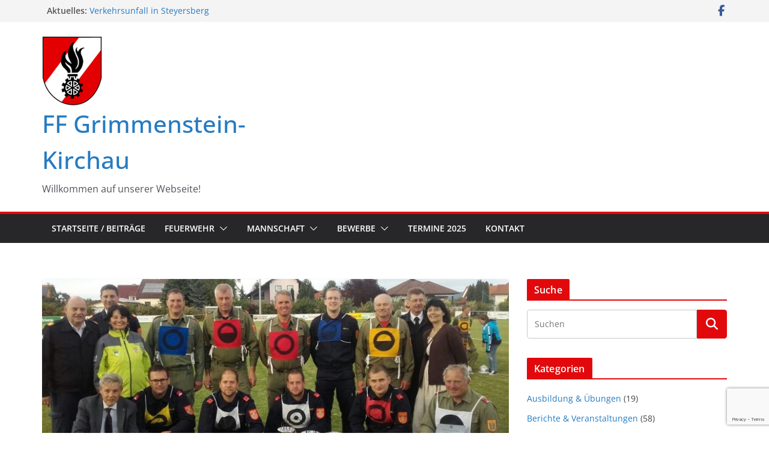

--- FILE ---
content_type: text/html; charset=utf-8
request_url: https://www.google.com/recaptcha/api2/anchor?ar=1&k=6Lcw_A0pAAAAAEJMPaUAd17Cd8jJ1Krgzl8iDe0K&co=aHR0cHM6Ly9mZi1ncmltbWVuc3RlaW4ta2lyY2hhdS5hdDo0NDM.&hl=en&v=9TiwnJFHeuIw_s0wSd3fiKfN&size=invisible&anchor-ms=20000&execute-ms=30000&cb=n52cvxa6dtf7
body_size: 48240
content:
<!DOCTYPE HTML><html dir="ltr" lang="en"><head><meta http-equiv="Content-Type" content="text/html; charset=UTF-8">
<meta http-equiv="X-UA-Compatible" content="IE=edge">
<title>reCAPTCHA</title>
<style type="text/css">
/* cyrillic-ext */
@font-face {
  font-family: 'Roboto';
  font-style: normal;
  font-weight: 400;
  font-stretch: 100%;
  src: url(//fonts.gstatic.com/s/roboto/v48/KFO7CnqEu92Fr1ME7kSn66aGLdTylUAMa3GUBHMdazTgWw.woff2) format('woff2');
  unicode-range: U+0460-052F, U+1C80-1C8A, U+20B4, U+2DE0-2DFF, U+A640-A69F, U+FE2E-FE2F;
}
/* cyrillic */
@font-face {
  font-family: 'Roboto';
  font-style: normal;
  font-weight: 400;
  font-stretch: 100%;
  src: url(//fonts.gstatic.com/s/roboto/v48/KFO7CnqEu92Fr1ME7kSn66aGLdTylUAMa3iUBHMdazTgWw.woff2) format('woff2');
  unicode-range: U+0301, U+0400-045F, U+0490-0491, U+04B0-04B1, U+2116;
}
/* greek-ext */
@font-face {
  font-family: 'Roboto';
  font-style: normal;
  font-weight: 400;
  font-stretch: 100%;
  src: url(//fonts.gstatic.com/s/roboto/v48/KFO7CnqEu92Fr1ME7kSn66aGLdTylUAMa3CUBHMdazTgWw.woff2) format('woff2');
  unicode-range: U+1F00-1FFF;
}
/* greek */
@font-face {
  font-family: 'Roboto';
  font-style: normal;
  font-weight: 400;
  font-stretch: 100%;
  src: url(//fonts.gstatic.com/s/roboto/v48/KFO7CnqEu92Fr1ME7kSn66aGLdTylUAMa3-UBHMdazTgWw.woff2) format('woff2');
  unicode-range: U+0370-0377, U+037A-037F, U+0384-038A, U+038C, U+038E-03A1, U+03A3-03FF;
}
/* math */
@font-face {
  font-family: 'Roboto';
  font-style: normal;
  font-weight: 400;
  font-stretch: 100%;
  src: url(//fonts.gstatic.com/s/roboto/v48/KFO7CnqEu92Fr1ME7kSn66aGLdTylUAMawCUBHMdazTgWw.woff2) format('woff2');
  unicode-range: U+0302-0303, U+0305, U+0307-0308, U+0310, U+0312, U+0315, U+031A, U+0326-0327, U+032C, U+032F-0330, U+0332-0333, U+0338, U+033A, U+0346, U+034D, U+0391-03A1, U+03A3-03A9, U+03B1-03C9, U+03D1, U+03D5-03D6, U+03F0-03F1, U+03F4-03F5, U+2016-2017, U+2034-2038, U+203C, U+2040, U+2043, U+2047, U+2050, U+2057, U+205F, U+2070-2071, U+2074-208E, U+2090-209C, U+20D0-20DC, U+20E1, U+20E5-20EF, U+2100-2112, U+2114-2115, U+2117-2121, U+2123-214F, U+2190, U+2192, U+2194-21AE, U+21B0-21E5, U+21F1-21F2, U+21F4-2211, U+2213-2214, U+2216-22FF, U+2308-230B, U+2310, U+2319, U+231C-2321, U+2336-237A, U+237C, U+2395, U+239B-23B7, U+23D0, U+23DC-23E1, U+2474-2475, U+25AF, U+25B3, U+25B7, U+25BD, U+25C1, U+25CA, U+25CC, U+25FB, U+266D-266F, U+27C0-27FF, U+2900-2AFF, U+2B0E-2B11, U+2B30-2B4C, U+2BFE, U+3030, U+FF5B, U+FF5D, U+1D400-1D7FF, U+1EE00-1EEFF;
}
/* symbols */
@font-face {
  font-family: 'Roboto';
  font-style: normal;
  font-weight: 400;
  font-stretch: 100%;
  src: url(//fonts.gstatic.com/s/roboto/v48/KFO7CnqEu92Fr1ME7kSn66aGLdTylUAMaxKUBHMdazTgWw.woff2) format('woff2');
  unicode-range: U+0001-000C, U+000E-001F, U+007F-009F, U+20DD-20E0, U+20E2-20E4, U+2150-218F, U+2190, U+2192, U+2194-2199, U+21AF, U+21E6-21F0, U+21F3, U+2218-2219, U+2299, U+22C4-22C6, U+2300-243F, U+2440-244A, U+2460-24FF, U+25A0-27BF, U+2800-28FF, U+2921-2922, U+2981, U+29BF, U+29EB, U+2B00-2BFF, U+4DC0-4DFF, U+FFF9-FFFB, U+10140-1018E, U+10190-1019C, U+101A0, U+101D0-101FD, U+102E0-102FB, U+10E60-10E7E, U+1D2C0-1D2D3, U+1D2E0-1D37F, U+1F000-1F0FF, U+1F100-1F1AD, U+1F1E6-1F1FF, U+1F30D-1F30F, U+1F315, U+1F31C, U+1F31E, U+1F320-1F32C, U+1F336, U+1F378, U+1F37D, U+1F382, U+1F393-1F39F, U+1F3A7-1F3A8, U+1F3AC-1F3AF, U+1F3C2, U+1F3C4-1F3C6, U+1F3CA-1F3CE, U+1F3D4-1F3E0, U+1F3ED, U+1F3F1-1F3F3, U+1F3F5-1F3F7, U+1F408, U+1F415, U+1F41F, U+1F426, U+1F43F, U+1F441-1F442, U+1F444, U+1F446-1F449, U+1F44C-1F44E, U+1F453, U+1F46A, U+1F47D, U+1F4A3, U+1F4B0, U+1F4B3, U+1F4B9, U+1F4BB, U+1F4BF, U+1F4C8-1F4CB, U+1F4D6, U+1F4DA, U+1F4DF, U+1F4E3-1F4E6, U+1F4EA-1F4ED, U+1F4F7, U+1F4F9-1F4FB, U+1F4FD-1F4FE, U+1F503, U+1F507-1F50B, U+1F50D, U+1F512-1F513, U+1F53E-1F54A, U+1F54F-1F5FA, U+1F610, U+1F650-1F67F, U+1F687, U+1F68D, U+1F691, U+1F694, U+1F698, U+1F6AD, U+1F6B2, U+1F6B9-1F6BA, U+1F6BC, U+1F6C6-1F6CF, U+1F6D3-1F6D7, U+1F6E0-1F6EA, U+1F6F0-1F6F3, U+1F6F7-1F6FC, U+1F700-1F7FF, U+1F800-1F80B, U+1F810-1F847, U+1F850-1F859, U+1F860-1F887, U+1F890-1F8AD, U+1F8B0-1F8BB, U+1F8C0-1F8C1, U+1F900-1F90B, U+1F93B, U+1F946, U+1F984, U+1F996, U+1F9E9, U+1FA00-1FA6F, U+1FA70-1FA7C, U+1FA80-1FA89, U+1FA8F-1FAC6, U+1FACE-1FADC, U+1FADF-1FAE9, U+1FAF0-1FAF8, U+1FB00-1FBFF;
}
/* vietnamese */
@font-face {
  font-family: 'Roboto';
  font-style: normal;
  font-weight: 400;
  font-stretch: 100%;
  src: url(//fonts.gstatic.com/s/roboto/v48/KFO7CnqEu92Fr1ME7kSn66aGLdTylUAMa3OUBHMdazTgWw.woff2) format('woff2');
  unicode-range: U+0102-0103, U+0110-0111, U+0128-0129, U+0168-0169, U+01A0-01A1, U+01AF-01B0, U+0300-0301, U+0303-0304, U+0308-0309, U+0323, U+0329, U+1EA0-1EF9, U+20AB;
}
/* latin-ext */
@font-face {
  font-family: 'Roboto';
  font-style: normal;
  font-weight: 400;
  font-stretch: 100%;
  src: url(//fonts.gstatic.com/s/roboto/v48/KFO7CnqEu92Fr1ME7kSn66aGLdTylUAMa3KUBHMdazTgWw.woff2) format('woff2');
  unicode-range: U+0100-02BA, U+02BD-02C5, U+02C7-02CC, U+02CE-02D7, U+02DD-02FF, U+0304, U+0308, U+0329, U+1D00-1DBF, U+1E00-1E9F, U+1EF2-1EFF, U+2020, U+20A0-20AB, U+20AD-20C0, U+2113, U+2C60-2C7F, U+A720-A7FF;
}
/* latin */
@font-face {
  font-family: 'Roboto';
  font-style: normal;
  font-weight: 400;
  font-stretch: 100%;
  src: url(//fonts.gstatic.com/s/roboto/v48/KFO7CnqEu92Fr1ME7kSn66aGLdTylUAMa3yUBHMdazQ.woff2) format('woff2');
  unicode-range: U+0000-00FF, U+0131, U+0152-0153, U+02BB-02BC, U+02C6, U+02DA, U+02DC, U+0304, U+0308, U+0329, U+2000-206F, U+20AC, U+2122, U+2191, U+2193, U+2212, U+2215, U+FEFF, U+FFFD;
}
/* cyrillic-ext */
@font-face {
  font-family: 'Roboto';
  font-style: normal;
  font-weight: 500;
  font-stretch: 100%;
  src: url(//fonts.gstatic.com/s/roboto/v48/KFO7CnqEu92Fr1ME7kSn66aGLdTylUAMa3GUBHMdazTgWw.woff2) format('woff2');
  unicode-range: U+0460-052F, U+1C80-1C8A, U+20B4, U+2DE0-2DFF, U+A640-A69F, U+FE2E-FE2F;
}
/* cyrillic */
@font-face {
  font-family: 'Roboto';
  font-style: normal;
  font-weight: 500;
  font-stretch: 100%;
  src: url(//fonts.gstatic.com/s/roboto/v48/KFO7CnqEu92Fr1ME7kSn66aGLdTylUAMa3iUBHMdazTgWw.woff2) format('woff2');
  unicode-range: U+0301, U+0400-045F, U+0490-0491, U+04B0-04B1, U+2116;
}
/* greek-ext */
@font-face {
  font-family: 'Roboto';
  font-style: normal;
  font-weight: 500;
  font-stretch: 100%;
  src: url(//fonts.gstatic.com/s/roboto/v48/KFO7CnqEu92Fr1ME7kSn66aGLdTylUAMa3CUBHMdazTgWw.woff2) format('woff2');
  unicode-range: U+1F00-1FFF;
}
/* greek */
@font-face {
  font-family: 'Roboto';
  font-style: normal;
  font-weight: 500;
  font-stretch: 100%;
  src: url(//fonts.gstatic.com/s/roboto/v48/KFO7CnqEu92Fr1ME7kSn66aGLdTylUAMa3-UBHMdazTgWw.woff2) format('woff2');
  unicode-range: U+0370-0377, U+037A-037F, U+0384-038A, U+038C, U+038E-03A1, U+03A3-03FF;
}
/* math */
@font-face {
  font-family: 'Roboto';
  font-style: normal;
  font-weight: 500;
  font-stretch: 100%;
  src: url(//fonts.gstatic.com/s/roboto/v48/KFO7CnqEu92Fr1ME7kSn66aGLdTylUAMawCUBHMdazTgWw.woff2) format('woff2');
  unicode-range: U+0302-0303, U+0305, U+0307-0308, U+0310, U+0312, U+0315, U+031A, U+0326-0327, U+032C, U+032F-0330, U+0332-0333, U+0338, U+033A, U+0346, U+034D, U+0391-03A1, U+03A3-03A9, U+03B1-03C9, U+03D1, U+03D5-03D6, U+03F0-03F1, U+03F4-03F5, U+2016-2017, U+2034-2038, U+203C, U+2040, U+2043, U+2047, U+2050, U+2057, U+205F, U+2070-2071, U+2074-208E, U+2090-209C, U+20D0-20DC, U+20E1, U+20E5-20EF, U+2100-2112, U+2114-2115, U+2117-2121, U+2123-214F, U+2190, U+2192, U+2194-21AE, U+21B0-21E5, U+21F1-21F2, U+21F4-2211, U+2213-2214, U+2216-22FF, U+2308-230B, U+2310, U+2319, U+231C-2321, U+2336-237A, U+237C, U+2395, U+239B-23B7, U+23D0, U+23DC-23E1, U+2474-2475, U+25AF, U+25B3, U+25B7, U+25BD, U+25C1, U+25CA, U+25CC, U+25FB, U+266D-266F, U+27C0-27FF, U+2900-2AFF, U+2B0E-2B11, U+2B30-2B4C, U+2BFE, U+3030, U+FF5B, U+FF5D, U+1D400-1D7FF, U+1EE00-1EEFF;
}
/* symbols */
@font-face {
  font-family: 'Roboto';
  font-style: normal;
  font-weight: 500;
  font-stretch: 100%;
  src: url(//fonts.gstatic.com/s/roboto/v48/KFO7CnqEu92Fr1ME7kSn66aGLdTylUAMaxKUBHMdazTgWw.woff2) format('woff2');
  unicode-range: U+0001-000C, U+000E-001F, U+007F-009F, U+20DD-20E0, U+20E2-20E4, U+2150-218F, U+2190, U+2192, U+2194-2199, U+21AF, U+21E6-21F0, U+21F3, U+2218-2219, U+2299, U+22C4-22C6, U+2300-243F, U+2440-244A, U+2460-24FF, U+25A0-27BF, U+2800-28FF, U+2921-2922, U+2981, U+29BF, U+29EB, U+2B00-2BFF, U+4DC0-4DFF, U+FFF9-FFFB, U+10140-1018E, U+10190-1019C, U+101A0, U+101D0-101FD, U+102E0-102FB, U+10E60-10E7E, U+1D2C0-1D2D3, U+1D2E0-1D37F, U+1F000-1F0FF, U+1F100-1F1AD, U+1F1E6-1F1FF, U+1F30D-1F30F, U+1F315, U+1F31C, U+1F31E, U+1F320-1F32C, U+1F336, U+1F378, U+1F37D, U+1F382, U+1F393-1F39F, U+1F3A7-1F3A8, U+1F3AC-1F3AF, U+1F3C2, U+1F3C4-1F3C6, U+1F3CA-1F3CE, U+1F3D4-1F3E0, U+1F3ED, U+1F3F1-1F3F3, U+1F3F5-1F3F7, U+1F408, U+1F415, U+1F41F, U+1F426, U+1F43F, U+1F441-1F442, U+1F444, U+1F446-1F449, U+1F44C-1F44E, U+1F453, U+1F46A, U+1F47D, U+1F4A3, U+1F4B0, U+1F4B3, U+1F4B9, U+1F4BB, U+1F4BF, U+1F4C8-1F4CB, U+1F4D6, U+1F4DA, U+1F4DF, U+1F4E3-1F4E6, U+1F4EA-1F4ED, U+1F4F7, U+1F4F9-1F4FB, U+1F4FD-1F4FE, U+1F503, U+1F507-1F50B, U+1F50D, U+1F512-1F513, U+1F53E-1F54A, U+1F54F-1F5FA, U+1F610, U+1F650-1F67F, U+1F687, U+1F68D, U+1F691, U+1F694, U+1F698, U+1F6AD, U+1F6B2, U+1F6B9-1F6BA, U+1F6BC, U+1F6C6-1F6CF, U+1F6D3-1F6D7, U+1F6E0-1F6EA, U+1F6F0-1F6F3, U+1F6F7-1F6FC, U+1F700-1F7FF, U+1F800-1F80B, U+1F810-1F847, U+1F850-1F859, U+1F860-1F887, U+1F890-1F8AD, U+1F8B0-1F8BB, U+1F8C0-1F8C1, U+1F900-1F90B, U+1F93B, U+1F946, U+1F984, U+1F996, U+1F9E9, U+1FA00-1FA6F, U+1FA70-1FA7C, U+1FA80-1FA89, U+1FA8F-1FAC6, U+1FACE-1FADC, U+1FADF-1FAE9, U+1FAF0-1FAF8, U+1FB00-1FBFF;
}
/* vietnamese */
@font-face {
  font-family: 'Roboto';
  font-style: normal;
  font-weight: 500;
  font-stretch: 100%;
  src: url(//fonts.gstatic.com/s/roboto/v48/KFO7CnqEu92Fr1ME7kSn66aGLdTylUAMa3OUBHMdazTgWw.woff2) format('woff2');
  unicode-range: U+0102-0103, U+0110-0111, U+0128-0129, U+0168-0169, U+01A0-01A1, U+01AF-01B0, U+0300-0301, U+0303-0304, U+0308-0309, U+0323, U+0329, U+1EA0-1EF9, U+20AB;
}
/* latin-ext */
@font-face {
  font-family: 'Roboto';
  font-style: normal;
  font-weight: 500;
  font-stretch: 100%;
  src: url(//fonts.gstatic.com/s/roboto/v48/KFO7CnqEu92Fr1ME7kSn66aGLdTylUAMa3KUBHMdazTgWw.woff2) format('woff2');
  unicode-range: U+0100-02BA, U+02BD-02C5, U+02C7-02CC, U+02CE-02D7, U+02DD-02FF, U+0304, U+0308, U+0329, U+1D00-1DBF, U+1E00-1E9F, U+1EF2-1EFF, U+2020, U+20A0-20AB, U+20AD-20C0, U+2113, U+2C60-2C7F, U+A720-A7FF;
}
/* latin */
@font-face {
  font-family: 'Roboto';
  font-style: normal;
  font-weight: 500;
  font-stretch: 100%;
  src: url(//fonts.gstatic.com/s/roboto/v48/KFO7CnqEu92Fr1ME7kSn66aGLdTylUAMa3yUBHMdazQ.woff2) format('woff2');
  unicode-range: U+0000-00FF, U+0131, U+0152-0153, U+02BB-02BC, U+02C6, U+02DA, U+02DC, U+0304, U+0308, U+0329, U+2000-206F, U+20AC, U+2122, U+2191, U+2193, U+2212, U+2215, U+FEFF, U+FFFD;
}
/* cyrillic-ext */
@font-face {
  font-family: 'Roboto';
  font-style: normal;
  font-weight: 900;
  font-stretch: 100%;
  src: url(//fonts.gstatic.com/s/roboto/v48/KFO7CnqEu92Fr1ME7kSn66aGLdTylUAMa3GUBHMdazTgWw.woff2) format('woff2');
  unicode-range: U+0460-052F, U+1C80-1C8A, U+20B4, U+2DE0-2DFF, U+A640-A69F, U+FE2E-FE2F;
}
/* cyrillic */
@font-face {
  font-family: 'Roboto';
  font-style: normal;
  font-weight: 900;
  font-stretch: 100%;
  src: url(//fonts.gstatic.com/s/roboto/v48/KFO7CnqEu92Fr1ME7kSn66aGLdTylUAMa3iUBHMdazTgWw.woff2) format('woff2');
  unicode-range: U+0301, U+0400-045F, U+0490-0491, U+04B0-04B1, U+2116;
}
/* greek-ext */
@font-face {
  font-family: 'Roboto';
  font-style: normal;
  font-weight: 900;
  font-stretch: 100%;
  src: url(//fonts.gstatic.com/s/roboto/v48/KFO7CnqEu92Fr1ME7kSn66aGLdTylUAMa3CUBHMdazTgWw.woff2) format('woff2');
  unicode-range: U+1F00-1FFF;
}
/* greek */
@font-face {
  font-family: 'Roboto';
  font-style: normal;
  font-weight: 900;
  font-stretch: 100%;
  src: url(//fonts.gstatic.com/s/roboto/v48/KFO7CnqEu92Fr1ME7kSn66aGLdTylUAMa3-UBHMdazTgWw.woff2) format('woff2');
  unicode-range: U+0370-0377, U+037A-037F, U+0384-038A, U+038C, U+038E-03A1, U+03A3-03FF;
}
/* math */
@font-face {
  font-family: 'Roboto';
  font-style: normal;
  font-weight: 900;
  font-stretch: 100%;
  src: url(//fonts.gstatic.com/s/roboto/v48/KFO7CnqEu92Fr1ME7kSn66aGLdTylUAMawCUBHMdazTgWw.woff2) format('woff2');
  unicode-range: U+0302-0303, U+0305, U+0307-0308, U+0310, U+0312, U+0315, U+031A, U+0326-0327, U+032C, U+032F-0330, U+0332-0333, U+0338, U+033A, U+0346, U+034D, U+0391-03A1, U+03A3-03A9, U+03B1-03C9, U+03D1, U+03D5-03D6, U+03F0-03F1, U+03F4-03F5, U+2016-2017, U+2034-2038, U+203C, U+2040, U+2043, U+2047, U+2050, U+2057, U+205F, U+2070-2071, U+2074-208E, U+2090-209C, U+20D0-20DC, U+20E1, U+20E5-20EF, U+2100-2112, U+2114-2115, U+2117-2121, U+2123-214F, U+2190, U+2192, U+2194-21AE, U+21B0-21E5, U+21F1-21F2, U+21F4-2211, U+2213-2214, U+2216-22FF, U+2308-230B, U+2310, U+2319, U+231C-2321, U+2336-237A, U+237C, U+2395, U+239B-23B7, U+23D0, U+23DC-23E1, U+2474-2475, U+25AF, U+25B3, U+25B7, U+25BD, U+25C1, U+25CA, U+25CC, U+25FB, U+266D-266F, U+27C0-27FF, U+2900-2AFF, U+2B0E-2B11, U+2B30-2B4C, U+2BFE, U+3030, U+FF5B, U+FF5D, U+1D400-1D7FF, U+1EE00-1EEFF;
}
/* symbols */
@font-face {
  font-family: 'Roboto';
  font-style: normal;
  font-weight: 900;
  font-stretch: 100%;
  src: url(//fonts.gstatic.com/s/roboto/v48/KFO7CnqEu92Fr1ME7kSn66aGLdTylUAMaxKUBHMdazTgWw.woff2) format('woff2');
  unicode-range: U+0001-000C, U+000E-001F, U+007F-009F, U+20DD-20E0, U+20E2-20E4, U+2150-218F, U+2190, U+2192, U+2194-2199, U+21AF, U+21E6-21F0, U+21F3, U+2218-2219, U+2299, U+22C4-22C6, U+2300-243F, U+2440-244A, U+2460-24FF, U+25A0-27BF, U+2800-28FF, U+2921-2922, U+2981, U+29BF, U+29EB, U+2B00-2BFF, U+4DC0-4DFF, U+FFF9-FFFB, U+10140-1018E, U+10190-1019C, U+101A0, U+101D0-101FD, U+102E0-102FB, U+10E60-10E7E, U+1D2C0-1D2D3, U+1D2E0-1D37F, U+1F000-1F0FF, U+1F100-1F1AD, U+1F1E6-1F1FF, U+1F30D-1F30F, U+1F315, U+1F31C, U+1F31E, U+1F320-1F32C, U+1F336, U+1F378, U+1F37D, U+1F382, U+1F393-1F39F, U+1F3A7-1F3A8, U+1F3AC-1F3AF, U+1F3C2, U+1F3C4-1F3C6, U+1F3CA-1F3CE, U+1F3D4-1F3E0, U+1F3ED, U+1F3F1-1F3F3, U+1F3F5-1F3F7, U+1F408, U+1F415, U+1F41F, U+1F426, U+1F43F, U+1F441-1F442, U+1F444, U+1F446-1F449, U+1F44C-1F44E, U+1F453, U+1F46A, U+1F47D, U+1F4A3, U+1F4B0, U+1F4B3, U+1F4B9, U+1F4BB, U+1F4BF, U+1F4C8-1F4CB, U+1F4D6, U+1F4DA, U+1F4DF, U+1F4E3-1F4E6, U+1F4EA-1F4ED, U+1F4F7, U+1F4F9-1F4FB, U+1F4FD-1F4FE, U+1F503, U+1F507-1F50B, U+1F50D, U+1F512-1F513, U+1F53E-1F54A, U+1F54F-1F5FA, U+1F610, U+1F650-1F67F, U+1F687, U+1F68D, U+1F691, U+1F694, U+1F698, U+1F6AD, U+1F6B2, U+1F6B9-1F6BA, U+1F6BC, U+1F6C6-1F6CF, U+1F6D3-1F6D7, U+1F6E0-1F6EA, U+1F6F0-1F6F3, U+1F6F7-1F6FC, U+1F700-1F7FF, U+1F800-1F80B, U+1F810-1F847, U+1F850-1F859, U+1F860-1F887, U+1F890-1F8AD, U+1F8B0-1F8BB, U+1F8C0-1F8C1, U+1F900-1F90B, U+1F93B, U+1F946, U+1F984, U+1F996, U+1F9E9, U+1FA00-1FA6F, U+1FA70-1FA7C, U+1FA80-1FA89, U+1FA8F-1FAC6, U+1FACE-1FADC, U+1FADF-1FAE9, U+1FAF0-1FAF8, U+1FB00-1FBFF;
}
/* vietnamese */
@font-face {
  font-family: 'Roboto';
  font-style: normal;
  font-weight: 900;
  font-stretch: 100%;
  src: url(//fonts.gstatic.com/s/roboto/v48/KFO7CnqEu92Fr1ME7kSn66aGLdTylUAMa3OUBHMdazTgWw.woff2) format('woff2');
  unicode-range: U+0102-0103, U+0110-0111, U+0128-0129, U+0168-0169, U+01A0-01A1, U+01AF-01B0, U+0300-0301, U+0303-0304, U+0308-0309, U+0323, U+0329, U+1EA0-1EF9, U+20AB;
}
/* latin-ext */
@font-face {
  font-family: 'Roboto';
  font-style: normal;
  font-weight: 900;
  font-stretch: 100%;
  src: url(//fonts.gstatic.com/s/roboto/v48/KFO7CnqEu92Fr1ME7kSn66aGLdTylUAMa3KUBHMdazTgWw.woff2) format('woff2');
  unicode-range: U+0100-02BA, U+02BD-02C5, U+02C7-02CC, U+02CE-02D7, U+02DD-02FF, U+0304, U+0308, U+0329, U+1D00-1DBF, U+1E00-1E9F, U+1EF2-1EFF, U+2020, U+20A0-20AB, U+20AD-20C0, U+2113, U+2C60-2C7F, U+A720-A7FF;
}
/* latin */
@font-face {
  font-family: 'Roboto';
  font-style: normal;
  font-weight: 900;
  font-stretch: 100%;
  src: url(//fonts.gstatic.com/s/roboto/v48/KFO7CnqEu92Fr1ME7kSn66aGLdTylUAMa3yUBHMdazQ.woff2) format('woff2');
  unicode-range: U+0000-00FF, U+0131, U+0152-0153, U+02BB-02BC, U+02C6, U+02DA, U+02DC, U+0304, U+0308, U+0329, U+2000-206F, U+20AC, U+2122, U+2191, U+2193, U+2212, U+2215, U+FEFF, U+FFFD;
}

</style>
<link rel="stylesheet" type="text/css" href="https://www.gstatic.com/recaptcha/releases/9TiwnJFHeuIw_s0wSd3fiKfN/styles__ltr.css">
<script nonce="2tQ-oC4t3RSiSqjNdkig8A" type="text/javascript">window['__recaptcha_api'] = 'https://www.google.com/recaptcha/api2/';</script>
<script type="text/javascript" src="https://www.gstatic.com/recaptcha/releases/9TiwnJFHeuIw_s0wSd3fiKfN/recaptcha__en.js" nonce="2tQ-oC4t3RSiSqjNdkig8A">
      
    </script></head>
<body><div id="rc-anchor-alert" class="rc-anchor-alert"></div>
<input type="hidden" id="recaptcha-token" value="[base64]">
<script type="text/javascript" nonce="2tQ-oC4t3RSiSqjNdkig8A">
      recaptcha.anchor.Main.init("[\x22ainput\x22,[\x22bgdata\x22,\x22\x22,\[base64]/[base64]/[base64]/[base64]/cjw8ejpyPj4+eil9Y2F0Y2gobCl7dGhyb3cgbDt9fSxIPWZ1bmN0aW9uKHcsdCx6KXtpZih3PT0xOTR8fHc9PTIwOCl0LnZbd10/dC52W3ddLmNvbmNhdCh6KTp0LnZbd109b2Yoeix0KTtlbHNle2lmKHQuYkImJnchPTMxNylyZXR1cm47dz09NjZ8fHc9PTEyMnx8dz09NDcwfHx3PT00NHx8dz09NDE2fHx3PT0zOTd8fHc9PTQyMXx8dz09Njh8fHc9PTcwfHx3PT0xODQ/[base64]/[base64]/[base64]/bmV3IGRbVl0oSlswXSk6cD09Mj9uZXcgZFtWXShKWzBdLEpbMV0pOnA9PTM/bmV3IGRbVl0oSlswXSxKWzFdLEpbMl0pOnA9PTQ/[base64]/[base64]/[base64]/[base64]\x22,\[base64]\\u003d\x22,\[base64]/[base64]/wrs9w5/ChcOKw6wGKyvCj8Oow5vCtA7DtMK3B8Obw7jDjcOuw4TDqcKDw67DjgUxO0kcEcOvYSLDpDDCnlcaQlAcaMOCw5XDr8KDY8K+w44LE8KVEsKzwqAjwoc1fMKBw78ewp7CrFUGQXMrwoXCrXzDtcK6JXjClcKuwqE5wqbCqR/DjTgVw5IHNcKVwqQvwrQ4MGHCtsKvw60nwrXDmDnCilRIBlHDo8OmNwokwoc6wqFHVSTDji/[base64]/DnTJqL0PCp2/DssOIcltcw5HDrMOuw7UPwpTDq27CjkDCv3DDmkY3LS/[base64]/[base64]/[base64]/d8KRS8KuasK1w7NGaMKwdmFuwqBSFcK9w7bDoT85NURUdl8Rw6rDsMKfw60YTsOFBjMFdTFecsKfMn1kBAcSM1tZwqIgY8Ocw40WwovCnsO/[base64]/OXs2wqvCoUcEPMKZA37Dv0rDpcKjw7fCqnlZesKUH8K/BA7DicOTKCnCv8OLdGXCtMKWYUnDpMKYOSfCpgfCnSbCrBTDn1XCqD4zwpjCusO9D8KRw5IhwqxJwp3CpMKnO1B7D3R1wrPDhMK8w5Yqw4zCm0rCmDcHKWjCpMOAejDDucK/BmPCscK1alXDgxbDtMOSLQ3DiQXCrsKTwrFqbsO4Ol9Bw5dhwo/Cn8KTw5N1QSA8w7rDhMKEeMKWwpLDh8Kywr9ywrQ+GyFtHivDq8KiTEbDj8KHwojCiGLCqi7CosKIeMKZwpJDwq/CtCtQLwAgw4rCgTHDg8KCw6PChEw2wpdBwqJ3ZMOhw5XDqcOEFMOgwpVyw5shw4c1W1cmMT7CiVzDtVDDrMK/PMKfBSQkwqtvEMOPXBF9w4LDgsKGYE7CjsKKFU1jUsOYf8OAMQvDjlUOwoJNaW3DlS4WC3bCgsKsF8OXw6DDoVsWw7cpw7M5wo/DrxwvwqTDuMOIw5hRwpHDo8Oaw5NRV8OewqjDvTw9OcKyb8OVEVhMw7oYBGLDg8K8PsOJw6UwasKUeSTDpGbCkMKQwoXCscK/wpV1D8Oof8KIwonDuMK+wqxgw4HDhDvCr8KuwocNUWFvMxchwqXCgMKrSMKZdsKBODjCgwXCpMKiwrkLw4QkJcKvXjddwrrCr8KrUitmVXPDkcKOIHfDn24RY8O8BcKAfh44wovDj8OGw6vDvzYFeMOTw4HCmMKJw7INw5JJw6tqw6LDlMOCQsK/[base64]/w7HCo8OKPUUmw5PDtGtuSyjCqsKYwrLCp8OYw6LDi8KNw5nDscOrwoF2Q2DCucOTGyslF8OIw4sfw7/Ds8OZw7/DuBPClcO/wrTCrcKPwrs4SMK7Lm/DqcKhQcK8Y8KIwq/DmjJrwpFSwrgQVsKGKy/DgcKzw4DCtX3DucO9wp/CncK0ZRUtw6jCksKQwrTDj0NDw70ZWcKYw6YLDMOIwpJtwpJZXlh0bkXDthx0YFZuwrh/[base64]/wrHDuRpyITHDo8OfdVItNShawr/Dk1tQJgcQwr1JEsOzwqonVcKAw4E2w4Y/eMOnwovDu2QxwoXDrHTCosODbiPDjsKnecOGbcK2wqrDu8KQBEgOw57DgDkxOcKGwrItTBDCkDINwpgSJlhGwqfCiHcKw7TDo8Oce8OywrnCpCXCvl0jw53DkDtxcyECPl/DjCRcCMONTVvDmMO4w5RgYyhMwo4GwqEfKVvCs8KXDHtONE4fwozClcOTHjXCn3rDu2IqVcOJSsOvwqAxwrnCucOww5fChcOCw7M3B8KUwrBNLMKaw6TCqETDlMOxwrXCgVhqw4zCg0LClRzCnMO1dzbCsW5+w47Dmw0gw6fCo8Oyw7rDu2rCoMOGw5lPwr/DpFfCpsKwcCgLw6DDpCvDiMKDfcKrR8OlJBPCu1d0eMKORMOWBgnDocOtw49rHS3Dm2wTbcKIw4LDr8KfOcOGN8OxMsKwwrTCnE/DvzfDhMKga8KhwrV4wprCgiBNW3XDiQbCkFBpVHV/[base64]/w6h+OAbDn8KDw5HDvcKaEQk2WmXDv8Ouw7wiXcOSWcOFw7B6WcKiw6xjwpnDusOYw5HDgMKswqrCgmTCkx7CqV/[base64]/CcKVMMO7AD3Dp8OGw5Uid0/CsCJcw7/DkxpHw4ltXlV2w4osw517w5DCn8KjYsKtdGoIw7AgO8KZwo7ChMODO2bCkkUxw7kbw6fDksOFEF7DpMOOVAHDisKGwrLCtMOjw5TCv8KtasORbHfDksKOE8KTw5E/fjPDvMOCwrl9cMKbwr3DuyFUGcOka8OjwqTDqMKOTAPCtcKFQcKBw4HDsVfChTvDqMO4KywgwrbDuMOpbn4bw61rw7U5McOrwq9uEMKBwpPDoRPCqxcbPcKXw6PCsQ9Cw6/CrANuw49Xw4A4w60/Cm/DiF/CsVnDmMOVT8KsEsKaw6/CtcKuwpkew5DDr8KeNcOhw4RDw7sMVBJKGEcywrHCk8OfBAvDvcObX8KiC8OfNk/Do8KywqzDtWRvVwHClcOJfcO4wqt7RCDDgRl4wp/DlWvDsVnDnsKJR8OgZgHChgfDok7Dk8Ovw7TDssOBwq7DgHoswoTDo8OGfcO+w4AKf8KRVMOow4E9P8OOwr5OJcOfw6jCg25QeT3CrsOrMj5Yw7ETw77CucKgIMKTwpQEwrHClcOzVFwXEsOBJ8O1woXCqmzCg8KLw6/CnMOAOsOZw57Dv8K2DXfCpMK7CsOGwoo7CTUpSMOTw45eD8OwwpHClx/[base64]/[base64]/CqwpRMsKfGirDscKSwpLDpsO6fVxrN8KXLkvCtzFow4rCscKSdsObwonDi1jCiTjDrDTDmjrCqcKhw7bDq8KxwpkewqPDiEvCl8OmIB0vw6IOwpPDnsOHwqPChMOsw5FrwpzDlsKDOUvCm0/CqVRkM8OVXMKeMXFnPjbDnQI/w6EFw7fDhEsMwokow6hlBDPDhsKvwp/[base64]/DhT8mR8OIwpJ2w7vDt8KwRMKewr/CsRFrdT/DicOdw7bCsRjDnMO/YcOdKsOZXGvDlcOuwoTCjMOFwp3Dr8O6Hw/Drm5Qwpgwc8K5E8OMcSjCiAcNfSYqwrPCumcZSTBEfsKJH8Kbw7s/[base64]/[base64]/DtnlHwpbDn8K/YjnDlCMdF8OewovDtGjDvcOSwoZDwqddK0ozBSRuw5XCncKjw6tdNk7DijPDscOGw6TDsBfDlsO9fgXDj8K0ZsKwccOmw7/CvxrCt8OKw5nCnxXCmMOKw4/DnMKEw7xjw590fcO/[base64]/DhkvDtMKiC8O0ZQYwHcOBw4YPVMKMK8OwwoYRGMK2wo/[base64]/Ct8K6woR/eMOjwqbDu8OjbQfCrB9awq3CtW5FKsOLwpoHZEzDisKCBFHCtcO7ZcKyGcOQL8OuCm3Ch8OPwpjCi8Kow7LDvyxfw4xXw5BTwr04QcKIwpsqJUHCpMO5eSfCihw6Yyw8VxbDksKgw5jDvMOQwrTCt3LDtRhiIx/CtmN5OcKMw5jDtMOhw4HDpMK2JcOyRDTDvcKtw4khw6p5CMK7fsOBT8K7wpVuLC9mQMKuVcK3wqvCsC9iNWzDtMOhGgVjHcKJIsO+VVB/[base64]/DicO3wqHCt8OxwprCiwrDsFzCsMKPwp1XJ8O4w5wrbX7DsSZeGj3DmsKcS8KUccKTw5zDigpEPMKTfWvDi8KcXsOhwqFFwqhQwohBEcKpwodpd8OrTB9Vwqxfw5XDkzHDiWs+NnXCvzvDsxVjw7QMw6PCq2QRw5vDqcKNwo8ANXXDjmzCsMOuIl/DtsOIwqoPH8OswoDDnBwxw6wOwpfCpcOXwpQqw4lLBH3CmisEw5V0w6nDj8O5Az7CtWkhZU/[base64]/[base64]/asOew6/Cg8Osw6Nzw6XDncO6wrDDj8KERC/DpV7DiypifDpeVF7Dv8OpdcKfcMKqMMO+LMORPMOaE8Ofw6jDmzkDQMK1RkMowqXCkRHCvcKqwrfCsDDDjS0Lw7omwrTDo08rwqTCmsKEw6rDj33DnC/Cqh3CmE44w5DCnEwyA8KsXG/Du8OPAMKYw5vDkTIId8KJFGLCq0PCkwwAw6VOw7/Cgw/ChVjDm1/DnVd3XMK3GMKJIMOxQEHDj8O2w6lIw5bDiMOGwqfCvcOsw4nCr8Olwq/CoMKrw4cQTEt1UWvCncKRDzt1woInw6s/wpzChCHCpcODJjnCjSrCgxfCtkRkdAnChhUVXDAUwpcLw5YnTQ/[base64]/KitpwrrDpzNxw7PDncOGw5LCvyk/NsO9w6k3w63CvsOeYcOBEirCsD7CpkzCiCMPw74dwqDDuBgdY8O1UcKEesKGwr8EZFNVIUDDrcOrHzk0woPChwfCoBHCk8KNWcOxw7hww5l5wpZ4w4XCizLDmzdeXUUQej/DghDDmCzCoBxuFcKSwphxw6vCi1rCg8Ksw6bCsMK8JhfCkcK5wp82wqHCrsKewrIXV8KVWMO6wo7Cn8OpwohNwoscYsKXwprCn8O7EsKmwqw4PsKaw4hXfWXCshDDh8O0M8O8LMOgw6/DjzgUAcO0d8Oow7hTw692w61Tw7c/KMKXUlDDgUYlw4hHF0FZV2XDkcKew4IzUsOyw67DucOww5FHRRl/[base64]/DjQLCoMKSRkVoeMOAw6xKwrDCuUV3QcKNwpssIxHCqyYjMjgQXhTDh8KKwr/[base64]/ClsKQYMOQw4fDgS7Cl8KxwosFwpAqwrhKBXfCjlQnKMO6wpcgUk/DnsKSwpJ/[base64]/wpUsw6xyw5wmwqIRHXFkKsKFwos9w7XCgSppOwACwrbCpmxnw4k0w54Nwr/[base64]/Dkl3DpwHCq8KdLMOmf8KQwpHDuMO9c8Kmw4PCjsKJBsK0w4lLwpMfDsOCNMKlHcOIw5AoR0nCiMKqw7zDkkoLFFDCicOdQcOywr9rJMKWw5DDlcKCwrnCmMOdwr7Cjy/[base64]/DgsOrw4g0w57Cs11wDMO3asKTCHE4woVyw4rDrcOheMOww45LwoMkZcKbw4NYfhR9Y8K5A8KOw6LDhcOVKMOEaDzCj0RVRn4XRkpfwo3Cg8OCScKSF8O8w7jDqRbCjizDjTo1wrRKw4nDpGYhEhNjY8O5VBhFw7HCjVzCk8K+w6dUwrbDn8Kaw4/ChsKZw7s4wqTCsVFIwpnCjMKkw6jCpsO6w4zDnQMkwohYw7HDjMOtwrHDmVLCnMOGw65fGiQuIVbDsS9GfQ/DhhvDnCJ+WMKRwobDh2rCl39EPcKfw559DcKCGSbCucKEwqN7LMOjIxXCksO6wqTDssOBwrXCkUjCqEgFRi05w7/DkcOgBcOMTxFdcMO8w7JkwoHCg8O7wrHCt8K9wr3DpcOKF3fCmXA5wptywoDDl8KqaD7CsQNRw7cvw5zDq8Kbw5/[base64]/FxN6HEnDlMKdw4EYw7jCtnjDhVDCgjfDp8O6LUUJNH0cGUxcQcKLw6VjByx4D8OSasOtRsOiw6slAGsqSnRHwrvDnMKfa0MUQwHCl8KDwr0Pw5HDjVdfw70fBU41CMO/woIOFMOWMkEQw7vDoMKnwpNNwplcw5VyGMOOw5/DhMKHN8O0OXtSwrzDuMO7w53DrhrDgBDDi8Kod8O6Di0aw6DCj8K/wrIOLSJwwrjDgA7CiMO+ZsO8wr9CS0/Dp2PCuD9Lwq5xKipNw5wCw4nDkcKTM1DCk2vDvsOZPxXDnzrDu8O8w65gw4vDi8K3DnrDshYSOHzCtsOUwqXCuMKJwoV/UMO0bcOOwqpOOxtpV8Oywpolw7hRImojWi8pZ8O0w7EIeikuW3HCgMOEEcOswofDulnDpcKZaAHCr1TCqFNBbMONw54Ow5DCvcKiw59uw5pNwrcpHUlicHkCGm/CnMKAOMKPdCUXH8OawpxiR8Orwpw/csKSXX9OwocTVsOiwo3Cg8KsSglZw4l9w6nDn0jCr8KIw59IBxLCgMO5w7LDsiVHNcKzwonCjW/DpcKAwowsw79SNE3CtcK1w4vDp2XCvMKRfcO3OSVMwrbCjRESPyQzwqt4w7/CiMOywqnDksOhwr/[base64]/[base64]/DpnJ5w4/Dq8OHwpcbwpQAAsOMw4gwVHAURsKtUE/[base64]/e8Oaw4jCjcOMw5XDmmM4a8KdKsKDYEwOw6PCi8OyMcKoSsKaT0sSw4TCmi8zJiY9wpzCgxzDvMKqw5/ChmnCqMONegjDv8O9AsKewrDCt1JBfMKtMcOvIsK+DsOuw4HCn1XCsMKiV1M1wpBOLcOPE0M9BcK4LcOmw5rCucK4w4nClcOUCcKdeDdfw6TCv8KWw7Z7w4bCo2zClsO8wqrCkkjCsE/[base64]/DsMO2woMQwo/CvcKSw6vChMOFGyDCmcKPJBvCo1jCiEjCicKBw5gXe8KreD9PNyN/PUMRw5bCpwkowrTDtiDDh8KmwpgAw7rCqWs3DR7DuWcdNUzDmhAJw4gmXGLDpsOjwrXCq29mw4A7wqPDqcK+woPDtGbCksO+w7kyw6fCpcK+fcOAIEoVw7EwBMKNaMKVWn1bU8K8wo3CiR/[base64]/ClUTCoyjCi8KTVMOHw7XDkC9IwpMzw510wrdpw7cGw7hOwqYvwpzClBDCkBrClh/Cml5fwoV5TMKwwpw1BThCBnQPw4p/wooywrXDlWxhdMKmUMK/XMOVw4zCinpnNMOiwrzDvMKWw4vCiMKpw7XDsSRWwqw/[base64]/UMOdT2TCp0XCuVjDqiDCn8OnGi1twrBrw5rDi8Kcw4DDmEjCpsO9w5rCrcO/[base64]/CtsOVbwcCGsKYesOFOG8pwp/[base64]/Ux3DnS5NEcO3wrbCmwbCgCg+F2fCgsKkDMOAw6rCnlTCsnRkw7o/wpnCiR/DsAvCpMOyMMKhw4kAIGHDjsOcB8OcMcKQQ8O8D8O/TsKEwr7CoGNcwpBjUGZ4wpdZwoINa0gkAsOQCMOpw47DqsK1LVTDrGxlfTLDpkrCqVjCgsK9esKxeWXDmgxtQsKCwpvDpcKyw7sqdkd7wrM+WT/Cm0ZvwpBHw59VworCl3HDpMO/wo3CjF3DiyRcwoLClcKhe8OOS33Do8OUwrswwrPChEY3f8K2A8KbwpcUw5UMwpkpXMKkER9MwrrDr8KEwrfCiBDDiMOlwqECw7NhVkEJw70dJnsZW8KhwqXCh3fCosOYX8Oxw4Yow7fDrDZ/w6jDjsKSwpIbIsOeE8Owwrdpw5TCksKnLcKaBDAsw7Y1wq3CucOjEsOawrnCv8O7wrvCoAYbGMOCw7wfSQY4wqTCrz3DvyHCicKXCl/CggjCuMKNLzV+UR8pfsKtw7BVwqJiJCPDsWY+w4vCs3l9wr7CtmrDjMOFfCp5wqgsbU4Yw4pKQMKrbMOEw6pCEMKXKijCrA1gCA/CkMORPsKySncsTgDDkcKLNEDCu0rCjmPCqW0iwr3DgcOkR8O2wpTDscOLw63DgmgBw53CqwrDoTPDhSF1w4MFw5zDucOEwq/[base64]/wo87w5Qgwq/[base64]/I8OgwrPDr8K9wp/CmX7DssOOQsKiw4zDi8KaQMKoGsKuw45wHWoZw4/DhGnCq8OcYE/DkkzDq0QYw6zDkR5vCsKEwpTCnEfCoiFlw5oywpzCiVDCoR/DikXDn8K9CMOqw5dyfsO4IVHDtMOEw7bCrHYSJcOQwq/DjUnCvVNoOMKfS1TDjsKIfBvDsAvDhsK6TMO/[base64]/a0Z4NsOAGMOkwqY9wrTCmcK9eW9CwpjCjEhQwpAOPMKfVDAhLC4GXcOqw6fDg8O4w4DCtsO/[base64]/[base64]/DglTDgVl8Ag9wDMOoL8KAwoHCjT4aKQzDhsO3w7jDvnXDocKRwp7DkAEfw69vQsOkMlheTMOOXcO8w4HCh1LCs2gNdE7DgsK8R3wCSAZpw4PDgMOnKMOiw7Zfw58NEFN5XsKIG8KMw4LDvsOaO8KLwpdJwozDlwPCuMO/wpLDogYmw5QVw73CtMKtK28vL8ODPMKFYsOfwp9Iw7osJz/DhXcjD8KlwqoZwqXDhBfCig3DsSHCnMObwr/CkMO4OjQ3acOWw6nDoMO1w4rCrsOqLT3Ck1TDkcKsSMKow7dEwpLCo8OpwoFYw6xzeRYIw7nClMOLDMOJw6Zjwo3DkHHChhXCosO/w57Dj8Odd8K2w6U3wrrCl8OvwolIwrnDhCnDvjTDlXMywq7ChzfCtDRkC8KPfsO1w7Zrw7/[base64]/DrDoww6PCk0V8wr3Cjj7CmQU2wrIpwqrDvcOdwq3CmgohasOFZsKVczhcXD/[base64]/[base64]/DsFZkwqkfOCzDgBzCpMO0wpfCkkHDk3jCmcKZwqLCgsKAw4vDqy4pTsOAZsKzGTrDtA3DvibDpsOdSHDCnVhKwrh1w5zDuMKCVFBewqIfw6XChELDn1bDuzLDocOrQjDCkG4rCUYpw6g5wobCjcO1TkpZw4YdRGwnQnEoHyfDjsKfwq3Cs3bDhUxsHQxGw6/Dg1PDtg7CoMO9G3/DnMKaeT3CjsKEKy8rAThQKll7MFjDiW5ywo99w7ISCMOzAsKGwoLCrktXO8OkGX7Cn8Krw5DCvcO1wo/[base64]/w4LCmsOOQMK1w7JSaU03X8O2w4p1woEKJAZAEArCklLCtXQqw4LDhBxvPlUEw79bw77DssOiDcKww53CqMK1AsObJMOkwp8iw5XCgkhBwptfwqlyMMOgw6bCpcOIeXDCosOIwoN/[base64]/Dgx1ZH24Tw4tHw4diw5PCtMOFw53DlmHDrDd+wqvCg0RScDLCnsOMazo8w6s+bBbCucOfwqrDn2LCjcKtwq16wqXDl8OlHMKRw7wrw4nDlMORTMKqBMK8w4TCsj/CncOEZ8Kxw6tRw7VCZcOnw5kfwpgnw6fCmyDDk2nCtyhYe8K9ZsKBJsKIw5A5RE8qGcOrSQTDrDM+G8Khwr89GRw2wpfDtW3DqcOLRsO3wonDiGbDnMOMw5bDimMVwofCsW7DssO/w51zU8OPP8Oew7XCg21UEsKmw5I6FMKFw7pPwoRqGnZswqzCosOzwqgRfcOtw57CiwREX8Ogw4knLsKawpN+KsOGwqHCoEXCnsOATMO4IwTDrWMMw6rCmBzDukohwqJYEz80RCFRw4AWVhx3wrDDvgZJMcO0asKVMjFzHBzDl8K0woYJwrHDhnoCwo/CmClpNMKeSMKiQArCtmDDs8KYQsK1wpHDrsKFGcKiF8OsBTEawrBpwprCjnlqd8Oww7MQw53CoMOPGQjCksOiwo9TEz7CsidfwovDpXPDk8KnPcKmecKZacOiNzHDhUUwSsKxYsOBw6nDhUonb8Obwq5IRTLCkcKEw5XDlsOsRhJPwqbCswzDiD9swpUhw69hw6/Crzsfw6g7woERw5HCgcKMwppjFAt6OHsJC2DCiVvCs8OUwqhiw5tQKMKYwrB5WhB8w4Mgw6zDm8O1wqlsRiHDhMK0BcOtVcKOw5jDgsOpK03DhAkLAMOGUMOPwpXDuXEqE3sBN8KdBMKBGcKsw5huwoPCrcOSDTLCjsKhwr1jwqobw5zCgEg6w58/Q1gQw7LCvFMvImQEwqDDrFgObVLDvcOgUCjDr8OcwrU8w75hb8O9QR1GQcOIHXtyw65iw6U3w6DDlsOxwpsSKjl2wqN5ccOmwpjCgUtMfzZuw4YsJ3XCvMKUwqpIwoQnwpfCucKSw6cqw5BhwqPDsMKmw5HCsErDscKLbjMvLhl3w4x8wrBtdcOhw4/DoHsmFTzDlsOSwrhpw7YMcsK0wqFPWHXCgSFqwpgwwr7CnQfDoAkPw4LDv1PClRDCp8O+w5Z9EhcGwq5GGcKMIsKlw7HChB3CjRfComzDo8O2w63CgsKPVsOqUsKswrlFwrsjPV5hdMOCKsO5wpsleVZkAVc9O8KONGpiVA3DmsKFwoAgwosfIzzDisO/UMOgIsK2w6LDs8KxEilrw6vClhpXwopiFsKHVcKLwprCrnjCrcOCasKkwoh+Z1zDtcOsw5w8w5Qaw7HCjMOMXsK3dHVoZ8Ktw4/[base64]/Cp1BAw6PDryxIw5/DojAsejIXNiXChMOADQhUXcKnehYiwoxWMiQnG0t/[base64]/[base64]/CpMKAwoRFa8O8UWN0I0slwqTDucOiAsKww5bCnCJVSnXCpGkCw480w7HCij5Hbhhhwq/Cpz0QW0MkE8OTN8O6wpMVw4XDgyHDvkAWw4LDhwh0w5PCjiFHOMOHwq4Bw5bCh8OAwp/CpMKALcKpw7nCjlQRw71gw5BnX8KwNcKHwq4aT8OKwo9gwqhCdcOQwpJ7EQ/DosKNwrQew5NhScKSHsKLwr/CiMO2GiN1TXzCkjzCiDvCj8K2WMOkwrDCqsO6HgAvDR/CtyIiEh5QP8KGw5kUwoc7D0s0JMOAwqM4XcOxwr9aR8Oow7Q9w7HCqw/Cjh5cN8KUworCscKUw57DosO+w4LDmsKcw5LCr8OFw5Vuw6ZlD8OoRsKFw45hw4DCjAZxB3wINcOWJBBUbcK0HSDDpThASntywpzCk8OGw57Ct8KpQsOyZsKYf3kfw7tew6nDmlR4Z8OZVUfDoinCisKKZDPCvsKWcsKMTxkYb8OcGcOVZWPDkHY+wrU/[base64]/w5PDpn9Vwr7DoCF/wpfCrcOQWicCCEoPKx4ow5zDpMO/wqEcwrLDjhfDoMKiPsK8L3PDlMKcWMKQwoLDgjPCgMOVUcKcVHzCqxTCscOvJgPCujnDocK5eMK0JXdwe1RrenfCksKvw7UxwqdaExBpw5/[base64]/[base64]/HkNawq/Dn8OmIXl4LMO7CMKtw5fCo3/Cix5yK3xzwr/[base64]/TcOEwoYXDMOXwrXDqcKYw4TDtScFwotAVEctHcOJw4jDqHk3bMOjw6PCpFU7Lj/[base64]/CrX7ClsKHGMO0DcKjw4N/[base64]/Ct8OZw7gww5wKBAPChFMbFcOJw4jCvUDDocOcM8OaScKWw5tWw7vDnUXDsEhDH8O3HcKYVEl0QcK6WcKjw4EfFsO0BU/Cl8KMwpDDmMKuTTrDq2kLEsKaCQLDgcOGw5oMw6xGEjICZMOkGMKxw4/[base64]/w7zDpsKCNgEvPVMHwrPCgsKIw6jCsMOqwo8Iw7nDlMO2wpVUW8KBw5/Dv8K+wqvCvl5bw6jCmsKbScOPH8KYw5bDncO0aMKtVB4aWyrCskFxw6cFwofCh33Doi/CkcO6w4XDvzHDjcOPXUHDmhVdwrILA8OROHTDol/DrldmGsOoJhPCgjVww6/CpQkaw5/CihPDkWVpwo5xXAEPwrMxwopdagvDgH5Le8OwwoBPwp/[base64]/DhMOCWxrCo8Kjw6nCj8OfRcK4FMKrdUVANBbDksOvEhzCh8K5w4/CosO2UQzCiisyEcKsE0PCs8O3w4MiDcKtw69+I8KQB8O2w5TDn8K/[base64]/DgMKAw6LDvMOfCcObw5LDtT/CvcOmwqrCvzYBP8O0woltwoUOwo5OwqMLwrNKwp58KXRPPcOTasKyw65oZMKLwqvDnMKJw6nDnMKbM8KyKDDDpsKcehNbcsOaQn7CsMK8fsKJNjxSMMKSCWEDwpfDnxkDCcO+w7J1w6/ClMKiwqbCqsOtwpvCoBnCpArCvMKfHgUWaD8kwpnCt0/DlkDCqibCmMKww5s/[base64]/w6TCojzCosKLFULCgcOuZ8KQA1nDumHCiW1Fw7txw7oBw47Ct2LDocO7QHbDq8OBJmHDmXXDjUksw43Dqi0+wpsXw47Cn00IwqUvdcO3MsKCwp/DmmUCw73CisKfc8O/woNRw649wo3CjnwQJ0/CgzHCuMKTw5fDkm/CsX5rWkYfT8KnwoF3w57Dh8KRwonComTCoQgZwp0CeMK+w6XDsMKLw5zCiDE2woR/[base64]/Ch37CncKGQhludcKKw7DCqsOiwqfDusKuIBEjRgDDkB/DrMK4SEcMeMOwRMO9w4XDpMOfMMKfw4sDS8K6wphoDMOhw6jDjzlYw5DDjcKcTsKiw6QzwoxYw6HCm8OQasKYwo1Cw6DDhMO1E13DoApvwp7Cu8OOSj/CsBPCisKmRsOXDAjDpMKIUcOTLisJwrIYOMKpeVc7woUdVz8bwow4wrVVBcKtIsOLw7tlfUTDq3jCgAE/wprDhcKqw4dmU8KTwoXDqirCrA7Dn0MCNMKow7jCugDCnMOoPsK8Y8Kxw6ljwptCJW59A1LDjsOxMWzDm8OMwpbDmcOhNmd0bMK1w6pYwrvChlBzXCt1w6U6wpwIC0tyUMKgw5xNRyPChFbCjX8TwrvDk8Oywr8Uw7jDnRR0w6/CisKYScOrOnA9b3Yow5PDtQjDrHhmShvDi8OkVMOMw50Xw55/E8KDwqPDtybDpgtQw6IEXsOtQsKfw6zCimpEwpthYTfCh8Kowq7DlVvDtsOQwqVXw7UvFFXCkm4vbG7DinPCusKJAsOQKcOAw4LCpsO8woJPPMObw4NdYVHCuMKjOQrChzBjNUzDqsOmw4fDjMOxwqd4w4/CoMKGwqRYwqFfwrMZwo7CqH9SwqFiw4wWw4o4PMK7asK1MsKlw408GcKDwoZ1SsOtw4YUwpRPwpEUw6LCvMOJO8O8wrDCmhQOwrl/w58fdw5Tw47DpMKbwqTDlQjChcOsGcKYw4A/McKBwql4W0LCscOJwp/DuCvCmcKcEsKRw5HDo1/CtsK7wqRhw4LDrWVbdgsKLcODwqUdwpTClcK/d8OLwrfCnsKmwqXClMOLMwICPsKILsKSdBkKJmrCgAsLwrg5Vg3DncKIU8OEZcKcwp8sw6nCuiJ9w67CjsKiSMOJMSbDlMKGwrtkWVLCjsKKZ0d4wrYqW8Odw6UTwpLChT/CpSHCqD/CncOJEsKDwpfDrgfClMKhworDlkhVDMKEYsKBw7nDg1HDv8KfOsKrw5vCisOmJEtAw4/CjGHDqQTDu0tiRMOYWHRsCMKzw5jCvsKGT23CjjnDuTTCg8Kvw798wrc9fsOww7fDv8O/w414wphLEMKWGFpNw7QrVmHDksOOc8Orw5/Co1kJGh7DpwrDrcKSwofClcOhwpTDmzcNw4/DiXfCqcOrw78Swr/CtyRLT8OeN8Kzw6HCgcOEIQvCulRXw5HCmMO7wqdDw7HCkn/[base64]/[base64]/w7QwQGDDv8OawprDuW/DjsOaZ8K9w6YgGiBoNx3DjSJSwr/[base64]/DqMOnw4wGOyjDjMOFZcK3w70CDsO8w5PDtMOvw6LCl8KeKMKewoTDmsOcTQAfQTVrPGMqw7wmDTBVBjsAH8K/Y8OYHSnDq8OZCSs2w7fDkATCnsKmG8OeP8OowqPCrlYaTTJRw7tJGcKLw74DB8O9w4TDtEzCrABBw7LDnmobwqxxLEkfw6rCn8OFbGDDpcKLSsOBdcK3LsOxw53CiifDp8KtH8K9Mx/Drn/[base64]/Ch8OcDHURw53CjVfClBzCkj0FTxkGTRg8wpXCn8O3woQXw6TCq8KyZlfDvMOPWRXCsXDDozHDpwBZw6A1wrDCnxRtw4zDtxBVZFPCoixJRkrDqUEcw67CrMOQA8Odwo7CvcKeMsKof8KUw6V/wpJQwqjCh2PCgQsSw5fCmQlCwq3DrynDgsOwOMO9YUdpGsOqOzYGwp7CnMOTw61BdMKBW23CixjDnizCh8KCFQoNLcO8w5HCrC7CsMOiwrfDmmBIcmrCjsOlw7XDj8O/[base64]/DrnBHwoLCv8KITsOUfMO2w7LDqETCrk5ew4/Ct8Oi\x22],null,[\x22conf\x22,null,\x226Lcw_A0pAAAAAEJMPaUAd17Cd8jJ1Krgzl8iDe0K\x22,0,null,null,null,1,[21,125,63,73,95,87,41,43,42,83,102,105,109,121],[-3059940,301],0,null,null,null,null,0,null,0,null,700,1,null,0,\x22CvYBEg8I8ajhFRgAOgZUOU5CNWISDwjmjuIVGAA6BlFCb29IYxIPCPeI5jcYADoGb2lsZURkEg8I8M3jFRgBOgZmSVZJaGISDwjiyqA3GAE6BmdMTkNIYxIPCN6/tzcYADoGZWF6dTZkEg8I2NKBMhgAOgZBcTc3dmYSDgi45ZQyGAE6BVFCT0QwEg8I0tuVNxgAOgZmZmFXQWUSDwiV2JQyGAA6BlBxNjBuZBIPCMXziDcYADoGYVhvaWFjEg8IjcqGMhgBOgZPd040dGYSDgiK/Yg3GAA6BU1mSUk0GhkIAxIVHRTwl+M3Dv++pQYZxJ0JGZzijAIZ\x22,0,0,null,null,1,null,0,0],\x22https://ff-grimmenstein-kirchau.at:443\x22,null,[3,1,1],null,null,null,1,3600,[\x22https://www.google.com/intl/en/policies/privacy/\x22,\x22https://www.google.com/intl/en/policies/terms/\x22],\x22MdmhMRThkvotx37UGsWivWNhKKQdGn1xCtO+kULWPOU\\u003d\x22,1,0,null,1,1768453919661,0,0,[111,95,108,226],null,[218,60,61,54],\x22RC-U0kPNzHI0SZt0A\x22,null,null,null,null,null,\x220dAFcWeA5ef5aurb0XETxMKjtZ25o8smmImjNh7w8apBaneJqjWDLHb-qa3hPlPKoVMwje1Ebafg8mENpGtIwvdMlmE2K3dAEBag\x22,1768536719484]");
    </script></body></html>